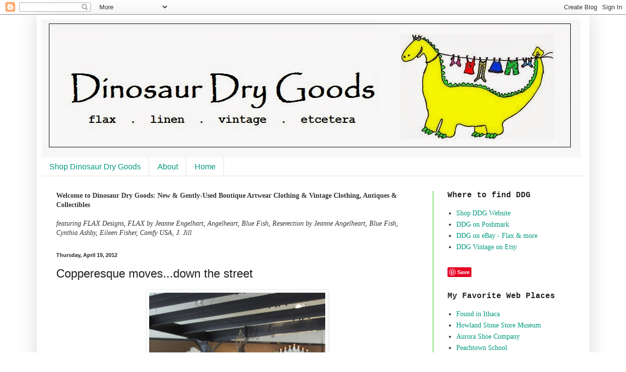

--- FILE ---
content_type: text/html; charset=UTF-8
request_url: https://blog.dinosaurdrygoods.com/2012/04/copperesque-movesdown-street.html
body_size: 10553
content:
<!DOCTYPE html>
<html class='v2' dir='ltr' lang='en'>
<head>
<link href='https://www.blogger.com/static/v1/widgets/335934321-css_bundle_v2.css' rel='stylesheet' type='text/css'/>
<meta content='width=1100' name='viewport'/>
<meta content='text/html; charset=UTF-8' http-equiv='Content-Type'/>
<meta content='blogger' name='generator'/>
<link href='https://blog.dinosaurdrygoods.com/favicon.ico' rel='icon' type='image/x-icon'/>
<link href='https://blog.dinosaurdrygoods.com/2012/04/copperesque-movesdown-street.html' rel='canonical'/>
<link rel="alternate" type="application/atom+xml" title="Dinosaur Dry Goods - Atom" href="https://blog.dinosaurdrygoods.com/feeds/posts/default" />
<link rel="alternate" type="application/rss+xml" title="Dinosaur Dry Goods - RSS" href="https://blog.dinosaurdrygoods.com/feeds/posts/default?alt=rss" />
<link rel="service.post" type="application/atom+xml" title="Dinosaur Dry Goods - Atom" href="https://www.blogger.com/feeds/37406061/posts/default" />

<link rel="alternate" type="application/atom+xml" title="Dinosaur Dry Goods - Atom" href="https://blog.dinosaurdrygoods.com/feeds/7955733560875868881/comments/default" />
<!--Can't find substitution for tag [blog.ieCssRetrofitLinks]-->
<link href='https://blogger.googleusercontent.com/img/b/R29vZ2xl/AVvXsEhivJQ4FozZ2XZ0MVaISDeL5olAuyk4ca6HLrTbOMUrwaFIirFt2sbTJpfKKUML4zWR9lvoxs39YjyoF3rWREk9CiYVMr8u7wfrpySpTbm4C8EXqkRRl0J7oI5yTcN5ziCj1KsXOA/s640/copperesque.jpg' rel='image_src'/>
<meta content='https://blog.dinosaurdrygoods.com/2012/04/copperesque-movesdown-street.html' property='og:url'/>
<meta content='Copperesque moves...down the street' property='og:title'/>
<meta content='This boutique &amp; gallery  is a hidden treasure in Union Springs, NY. Diego and Kari  have bravely moved into a larger space in the historic d...' property='og:description'/>
<meta content='https://blogger.googleusercontent.com/img/b/R29vZ2xl/AVvXsEhivJQ4FozZ2XZ0MVaISDeL5olAuyk4ca6HLrTbOMUrwaFIirFt2sbTJpfKKUML4zWR9lvoxs39YjyoF3rWREk9CiYVMr8u7wfrpySpTbm4C8EXqkRRl0J7oI5yTcN5ziCj1KsXOA/w1200-h630-p-k-no-nu/copperesque.jpg' property='og:image'/>
<title>Dinosaur Dry Goods: Copperesque moves...down the street</title>
<style id='page-skin-1' type='text/css'><!--
/*
-----------------------------------------------
Blogger Template Style
Name:     Simple
Designer: Blogger
URL:      www.blogger.com
----------------------------------------------- */
/* Content
----------------------------------------------- */
body {
font: normal normal 14px Georgia, Utopia, 'Palatino Linotype', Palatino, serif;
color: #222222;
background: #ffffff none no-repeat scroll center center;
padding: 0 40px 40px 40px;
}
html body .region-inner {
min-width: 0;
max-width: 100%;
width: auto;
}
h2 {
font-size: 22px;
}
a:link {
text-decoration:none;
color: #00997f;
}
a:visited {
text-decoration:none;
color: #00997f;
}
a:hover {
text-decoration:underline;
color: #66ff00;
}
.body-fauxcolumn-outer .fauxcolumn-inner {
background: transparent none repeat scroll top left;
_background-image: none;
}
.body-fauxcolumn-outer .cap-top {
position: absolute;
z-index: 1;
height: 400px;
width: 100%;
}
.body-fauxcolumn-outer .cap-top .cap-left {
width: 100%;
background: transparent none repeat-x scroll top left;
_background-image: none;
}
.content-outer {
-moz-box-shadow: 0 0 40px rgba(0, 0, 0, .15);
-webkit-box-shadow: 0 0 5px rgba(0, 0, 0, .15);
-goog-ms-box-shadow: 0 0 10px #333333;
box-shadow: 0 0 40px rgba(0, 0, 0, .15);
margin-bottom: 1px;
}
.content-inner {
padding: 10px 10px;
}
.content-inner {
background-color: #ffffff;
}
/* Header
----------------------------------------------- */
.header-outer {
background: #ffffff url(//www.blogblog.com/1kt/simple/gradients_light.png) repeat-x scroll 0 -400px;
_background-image: none;
}
.Header h1 {
font: normal normal 48px Georgia, Utopia, 'Palatino Linotype', Palatino, serif;
color: #ffffff;
text-shadow: 1px 2px 3px rgba(0, 0, 0, .2);
}
.Header h1 a {
color: #ffffff;
}
.Header .description {
font-size: 140%;
color: #779999;
}
.header-inner .Header .titlewrapper {
padding: 22px 30px;
}
.header-inner .Header .descriptionwrapper {
padding: 0 30px;
}
/* Tabs
----------------------------------------------- */
.tabs-inner .section:first-child {
border-top: 0 solid #eedddd;
}
.tabs-inner .section:first-child ul {
margin-top: -0;
border-top: 0 solid #eedddd;
border-left: 0 solid #eedddd;
border-right: 0 solid #eedddd;
}
.tabs-inner .widget ul {
background: #ffffff none repeat-x scroll 0 -800px;
_background-image: none;
border-bottom: 1px solid #eedddd;
margin-top: 0;
margin-left: -30px;
margin-right: -30px;
}
.tabs-inner .widget li a {
display: inline-block;
padding: .6em 1em;
font: normal normal 16px Arial, Tahoma, Helvetica, FreeSans, sans-serif;
color: #00997f;
border-left: 1px solid #ffffff;
border-right: 1px solid #eedddd;
}
.tabs-inner .widget li:first-child a {
border-left: none;
}
.tabs-inner .widget li.selected a, .tabs-inner .widget li a:hover {
color: #000000;
background-color: #eefcff;
text-decoration: none;
}
/* Columns
----------------------------------------------- */
.main-outer {
border-top: 0 solid #21bf03;
}
.fauxcolumn-left-outer .fauxcolumn-inner {
border-right: 1px solid #21bf03;
}
.fauxcolumn-right-outer .fauxcolumn-inner {
border-left: 1px solid #21bf03;
}
/* Headings
----------------------------------------------- */
div.widget > h2,
div.widget h2.title {
margin: 0 0 1em 0;
font: normal bold 16px 'Courier New', Courier, FreeMono, monospace;
color: #222222;
}
/* Widgets
----------------------------------------------- */
.widget .zippy {
color: #999999;
text-shadow: 2px 2px 1px rgba(0, 0, 0, .1);
}
.widget .popular-posts ul {
list-style: none;
}
/* Posts
----------------------------------------------- */
h2.date-header {
font: normal bold 11px Arial, Tahoma, Helvetica, FreeSans, sans-serif;
}
.date-header span {
background-color: transparent;
color: #222222;
padding: inherit;
letter-spacing: inherit;
margin: inherit;
}
.main-inner {
padding-top: 30px;
padding-bottom: 30px;
}
.main-inner .column-center-inner {
padding: 0 15px;
}
.main-inner .column-center-inner .section {
margin: 0 15px;
}
.post {
margin: 0 0 25px 0;
}
h3.post-title, .comments h4 {
font: normal normal 24px Arial, Tahoma, Helvetica, FreeSans, sans-serif;
margin: .75em 0 0;
}
.post-body {
font-size: 110%;
line-height: 1.4;
position: relative;
}
.post-body img, .post-body .tr-caption-container, .Profile img, .Image img,
.BlogList .item-thumbnail img {
padding: 2px;
background: #ffffff;
border: 1px solid #eeeeee;
-moz-box-shadow: 1px 1px 5px rgba(0, 0, 0, .1);
-webkit-box-shadow: 1px 1px 5px rgba(0, 0, 0, .1);
box-shadow: 1px 1px 5px rgba(0, 0, 0, .1);
}
.post-body img, .post-body .tr-caption-container {
padding: 5px;
}
.post-body .tr-caption-container {
color: #222222;
}
.post-body .tr-caption-container img {
padding: 0;
background: transparent;
border: none;
-moz-box-shadow: 0 0 0 rgba(0, 0, 0, .1);
-webkit-box-shadow: 0 0 0 rgba(0, 0, 0, .1);
box-shadow: 0 0 0 rgba(0, 0, 0, .1);
}
.post-header {
margin: 0 0 1.5em;
line-height: 1.6;
font-size: 90%;
}
.post-footer {
margin: 20px -2px 0;
padding: 5px 10px;
color: #555e66;
background-color: #ffffff;
border-bottom: 1px solid #999999;
line-height: 1.6;
font-size: 90%;
}
#comments .comment-author {
padding-top: 1.5em;
border-top: 1px solid #21bf03;
background-position: 0 1.5em;
}
#comments .comment-author:first-child {
padding-top: 0;
border-top: none;
}
.avatar-image-container {
margin: .2em 0 0;
}
#comments .avatar-image-container img {
border: 1px solid #eeeeee;
}
/* Comments
----------------------------------------------- */
.comments .comments-content .icon.blog-author {
background-repeat: no-repeat;
background-image: url([data-uri]);
}
.comments .comments-content .loadmore a {
border-top: 1px solid #999999;
border-bottom: 1px solid #999999;
}
.comments .comment-thread.inline-thread {
background-color: #ffffff;
}
.comments .continue {
border-top: 2px solid #999999;
}
/* Accents
---------------------------------------------- */
.section-columns td.columns-cell {
border-left: 1px solid #21bf03;
}
.blog-pager {
background: transparent none no-repeat scroll top center;
}
.blog-pager-older-link, .home-link,
.blog-pager-newer-link {
background-color: #ffffff;
padding: 5px;
}
.footer-outer {
border-top: 0 dashed #bbbbbb;
}
/* Mobile
----------------------------------------------- */
body.mobile  {
background-size: auto;
}
.mobile .body-fauxcolumn-outer {
background: transparent none repeat scroll top left;
}
.mobile .body-fauxcolumn-outer .cap-top {
background-size: 100% auto;
}
.mobile .content-outer {
-webkit-box-shadow: 0 0 3px rgba(0, 0, 0, .15);
box-shadow: 0 0 3px rgba(0, 0, 0, .15);
}
.mobile .tabs-inner .widget ul {
margin-left: 0;
margin-right: 0;
}
.mobile .post {
margin: 0;
}
.mobile .main-inner .column-center-inner .section {
margin: 0;
}
.mobile .date-header span {
padding: 0.1em 10px;
margin: 0 -10px;
}
.mobile h3.post-title {
margin: 0;
}
.mobile .blog-pager {
background: transparent none no-repeat scroll top center;
}
.mobile .footer-outer {
border-top: none;
}
.mobile .main-inner, .mobile .footer-inner {
background-color: #ffffff;
}
.mobile-index-contents {
color: #222222;
}
.mobile-link-button {
background-color: #00997f;
}
.mobile-link-button a:link, .mobile-link-button a:visited {
color: #ffffff;
}
.mobile .tabs-inner .section:first-child {
border-top: none;
}
.mobile .tabs-inner .PageList .widget-content {
background-color: #eefcff;
color: #000000;
border-top: 1px solid #eedddd;
border-bottom: 1px solid #eedddd;
}
.mobile .tabs-inner .PageList .widget-content .pagelist-arrow {
border-left: 1px solid #eedddd;
}

--></style>
<style id='template-skin-1' type='text/css'><!--
body {
min-width: 1130px;
}
.content-outer, .content-fauxcolumn-outer, .region-inner {
min-width: 1130px;
max-width: 1130px;
_width: 1130px;
}
.main-inner .columns {
padding-left: 0;
padding-right: 310px;
}
.main-inner .fauxcolumn-center-outer {
left: 0;
right: 310px;
/* IE6 does not respect left and right together */
_width: expression(this.parentNode.offsetWidth -
parseInt("0") -
parseInt("310px") + 'px');
}
.main-inner .fauxcolumn-left-outer {
width: 0;
}
.main-inner .fauxcolumn-right-outer {
width: 310px;
}
.main-inner .column-left-outer {
width: 0;
right: 100%;
margin-left: -0;
}
.main-inner .column-right-outer {
width: 310px;
margin-right: -310px;
}
#layout {
min-width: 0;
}
#layout .content-outer {
min-width: 0;
width: 800px;
}
#layout .region-inner {
min-width: 0;
width: auto;
}
body#layout div.add_widget {
padding: 8px;
}
body#layout div.add_widget a {
margin-left: 32px;
}
--></style>
<link href='https://www.blogger.com/dyn-css/authorization.css?targetBlogID=37406061&amp;zx=cb8aa1b2-b5c8-4539-b802-e6589f7c311d' media='none' onload='if(media!=&#39;all&#39;)media=&#39;all&#39;' rel='stylesheet'/><noscript><link href='https://www.blogger.com/dyn-css/authorization.css?targetBlogID=37406061&amp;zx=cb8aa1b2-b5c8-4539-b802-e6589f7c311d' rel='stylesheet'/></noscript>
<meta name='google-adsense-platform-account' content='ca-host-pub-1556223355139109'/>
<meta name='google-adsense-platform-domain' content='blogspot.com'/>

<!-- data-ad-client=ca-pub-9141081035789603 -->

</head>
<body class='loading variant-literate'>
<div class='navbar section' id='navbar' name='Navbar'><div class='widget Navbar' data-version='1' id='Navbar1'><script type="text/javascript">
    function setAttributeOnload(object, attribute, val) {
      if(window.addEventListener) {
        window.addEventListener('load',
          function(){ object[attribute] = val; }, false);
      } else {
        window.attachEvent('onload', function(){ object[attribute] = val; });
      }
    }
  </script>
<div id="navbar-iframe-container"></div>
<script type="text/javascript" src="https://apis.google.com/js/platform.js"></script>
<script type="text/javascript">
      gapi.load("gapi.iframes:gapi.iframes.style.bubble", function() {
        if (gapi.iframes && gapi.iframes.getContext) {
          gapi.iframes.getContext().openChild({
              url: 'https://www.blogger.com/navbar/37406061?po\x3d7955733560875868881\x26origin\x3dhttps://blog.dinosaurdrygoods.com',
              where: document.getElementById("navbar-iframe-container"),
              id: "navbar-iframe"
          });
        }
      });
    </script><script type="text/javascript">
(function() {
var script = document.createElement('script');
script.type = 'text/javascript';
script.src = '//pagead2.googlesyndication.com/pagead/js/google_top_exp.js';
var head = document.getElementsByTagName('head')[0];
if (head) {
head.appendChild(script);
}})();
</script>
</div></div>
<div class='body-fauxcolumns'>
<div class='fauxcolumn-outer body-fauxcolumn-outer'>
<div class='cap-top'>
<div class='cap-left'></div>
<div class='cap-right'></div>
</div>
<div class='fauxborder-left'>
<div class='fauxborder-right'></div>
<div class='fauxcolumn-inner'>
</div>
</div>
<div class='cap-bottom'>
<div class='cap-left'></div>
<div class='cap-right'></div>
</div>
</div>
</div>
<div class='content'>
<div class='content-fauxcolumns'>
<div class='fauxcolumn-outer content-fauxcolumn-outer'>
<div class='cap-top'>
<div class='cap-left'></div>
<div class='cap-right'></div>
</div>
<div class='fauxborder-left'>
<div class='fauxborder-right'></div>
<div class='fauxcolumn-inner'>
</div>
</div>
<div class='cap-bottom'>
<div class='cap-left'></div>
<div class='cap-right'></div>
</div>
</div>
</div>
<div class='content-outer'>
<div class='content-cap-top cap-top'>
<div class='cap-left'></div>
<div class='cap-right'></div>
</div>
<div class='fauxborder-left content-fauxborder-left'>
<div class='fauxborder-right content-fauxborder-right'></div>
<div class='content-inner'>
<header>
<div class='header-outer'>
<div class='header-cap-top cap-top'>
<div class='cap-left'></div>
<div class='cap-right'></div>
</div>
<div class='fauxborder-left header-fauxborder-left'>
<div class='fauxborder-right header-fauxborder-right'></div>
<div class='region-inner header-inner'>
<div class='header section' id='header' name='Header'><div class='widget Header' data-version='1' id='Header1'>
<div id='header-inner'>
<a href='https://blog.dinosaurdrygoods.com/' style='display: block'>
<img alt='Dinosaur Dry Goods' height='282px; ' id='Header1_headerimg' src='https://blogger.googleusercontent.com/img/b/R29vZ2xl/AVvXsEj_apEB9PCbEfapjTeKMjE4VhW41dFyahmtda_nSJlxLjyGcj1QVD7Ycr0tpPQ6BLCTtkdW6i5VPO_UxLeIQFKMAkNiq7nw1LLa975hJqGMulWyJKKbaxJQa7UCyW1H_g6aRupV/s1600/ddg+old+logo+for+blog.jpg' style='display: block' width='1102px; '/>
</a>
</div>
</div></div>
</div>
</div>
<div class='header-cap-bottom cap-bottom'>
<div class='cap-left'></div>
<div class='cap-right'></div>
</div>
</div>
</header>
<div class='tabs-outer'>
<div class='tabs-cap-top cap-top'>
<div class='cap-left'></div>
<div class='cap-right'></div>
</div>
<div class='fauxborder-left tabs-fauxborder-left'>
<div class='fauxborder-right tabs-fauxborder-right'></div>
<div class='region-inner tabs-inner'>
<div class='tabs section' id='crosscol' name='Cross-Column'><div class='widget PageList' data-version='1' id='PageList1'>
<div class='widget-content'>
<ul>
<li>
<a href='https://www.shopdinosaurdrygoods.com'>Shop Dinosaur Dry Goods</a>
</li>
<li>
<a href='http://blog.dinosaurdrygoods.com/p/about.html'>About</a>
</li>
<li>
<a href='http://blog.dinosaurdrygoods.com/'>Home</a>
</li>
</ul>
<div class='clear'></div>
</div>
</div></div>
<div class='tabs no-items section' id='crosscol-overflow' name='Cross-Column 2'></div>
</div>
</div>
<div class='tabs-cap-bottom cap-bottom'>
<div class='cap-left'></div>
<div class='cap-right'></div>
</div>
</div>
<div class='main-outer'>
<div class='main-cap-top cap-top'>
<div class='cap-left'></div>
<div class='cap-right'></div>
</div>
<div class='fauxborder-left main-fauxborder-left'>
<div class='fauxborder-right main-fauxborder-right'></div>
<div class='region-inner main-inner'>
<div class='columns fauxcolumns'>
<div class='fauxcolumn-outer fauxcolumn-center-outer'>
<div class='cap-top'>
<div class='cap-left'></div>
<div class='cap-right'></div>
</div>
<div class='fauxborder-left'>
<div class='fauxborder-right'></div>
<div class='fauxcolumn-inner'>
</div>
</div>
<div class='cap-bottom'>
<div class='cap-left'></div>
<div class='cap-right'></div>
</div>
</div>
<div class='fauxcolumn-outer fauxcolumn-left-outer'>
<div class='cap-top'>
<div class='cap-left'></div>
<div class='cap-right'></div>
</div>
<div class='fauxborder-left'>
<div class='fauxborder-right'></div>
<div class='fauxcolumn-inner'>
</div>
</div>
<div class='cap-bottom'>
<div class='cap-left'></div>
<div class='cap-right'></div>
</div>
</div>
<div class='fauxcolumn-outer fauxcolumn-right-outer'>
<div class='cap-top'>
<div class='cap-left'></div>
<div class='cap-right'></div>
</div>
<div class='fauxborder-left'>
<div class='fauxborder-right'></div>
<div class='fauxcolumn-inner'>
</div>
</div>
<div class='cap-bottom'>
<div class='cap-left'></div>
<div class='cap-right'></div>
</div>
</div>
<!-- corrects IE6 width calculation -->
<div class='columns-inner'>
<div class='column-center-outer'>
<div class='column-center-inner'>
<div class='main section' id='main' name='Main'><div class='widget Text' data-version='1' id='Text1'>
<div class='widget-content'>
<span =""  style="color:#333333;"><b>Welcome to Dinosaur Dry Goods:  New &amp; Gently-Used Boutique Artwear Clothing &amp; Vintage Clothing, Antiques &amp; Collectibles</b><br /><span style="font-style: italic;"><br />featuring FLAX Designs, FLAX by Jeanne Engelhart, Angelheart, Blue Fish, Reserection by Jeanne Angelheart, Blue Fish, Cynthia Ashby, Eileen Fisher, Comfy USA, J. Jill</span></span><br />
</div>
<div class='clear'></div>
</div><div class='widget Blog' data-version='1' id='Blog1'>
<div class='blog-posts hfeed'>

          <div class="date-outer">
        
<h2 class='date-header'><span>Thursday, April 19, 2012</span></h2>

          <div class="date-posts">
        
<div class='post-outer'>
<div class='post hentry uncustomized-post-template' itemprop='blogPost' itemscope='itemscope' itemtype='http://schema.org/BlogPosting'>
<meta content='https://blogger.googleusercontent.com/img/b/R29vZ2xl/AVvXsEhivJQ4FozZ2XZ0MVaISDeL5olAuyk4ca6HLrTbOMUrwaFIirFt2sbTJpfKKUML4zWR9lvoxs39YjyoF3rWREk9CiYVMr8u7wfrpySpTbm4C8EXqkRRl0J7oI5yTcN5ziCj1KsXOA/s640/copperesque.jpg' itemprop='image_url'/>
<meta content='37406061' itemprop='blogId'/>
<meta content='7955733560875868881' itemprop='postId'/>
<a name='7955733560875868881'></a>
<h3 class='post-title entry-title' itemprop='name'>
Copperesque moves...down the street
</h3>
<div class='post-header'>
<div class='post-header-line-1'></div>
</div>
<div class='post-body entry-content' id='post-body-7955733560875868881' itemprop='description articleBody'>
<div class="separator" style="clear: both; text-align: center;"><a href="https://blogger.googleusercontent.com/img/b/R29vZ2xl/AVvXsEhivJQ4FozZ2XZ0MVaISDeL5olAuyk4ca6HLrTbOMUrwaFIirFt2sbTJpfKKUML4zWR9lvoxs39YjyoF3rWREk9CiYVMr8u7wfrpySpTbm4C8EXqkRRl0J7oI5yTcN5ziCj1KsXOA/s1600/copperesque.jpg" imageanchor="1" style="margin-left: 1em; margin-right: 1em;"><img border="0" height="640" src="https://blogger.googleusercontent.com/img/b/R29vZ2xl/AVvXsEhivJQ4FozZ2XZ0MVaISDeL5olAuyk4ca6HLrTbOMUrwaFIirFt2sbTJpfKKUML4zWR9lvoxs39YjyoF3rWREk9CiYVMr8u7wfrpySpTbm4C8EXqkRRl0J7oI5yTcN5ziCj1KsXOA/s640/copperesque.jpg" width="360" /></a></div>This <a href="http://web.mac.com/dieselstudios/Copperesque/Copperesque.html" target="_blank">boutique &amp; gallery</a> is a hidden treasure in Union Springs, NY. <a href="http://web.mac.com/dieselstudios/Copperesque/Our_Story.html" target="_blank">Diego and Kari</a> have bravely moved into a larger space in the historic downtown of the small town on Route 90. They feature the whimsy of Victoria &amp; Richard MacKenzie-Childs along with their own framing, stained glass and jewelry creations. In the photo, you find my favorite Paulette Rollo leather bags and coin purses. I have a black leather heart attached to my backpack and lately everyone has been commenting on it. So here they are...available <a href="http://www.copperesquestore.com/collections/handbags" target="_blank">online</a> or in the store.
<div style='clear: both;'></div>
</div>
<div class='post-footer'>
<div class='post-footer-line post-footer-line-1'>
<span class='post-author vcard'>
Posted by
<span class='fn' itemprop='author' itemscope='itemscope' itemtype='http://schema.org/Person'>
<span itemprop='name'>Dinosaur Dry Goods</span>
</span>
</span>
<span class='post-timestamp'>
at
<meta content='https://blog.dinosaurdrygoods.com/2012/04/copperesque-movesdown-street.html' itemprop='url'/>
<a class='timestamp-link' href='https://blog.dinosaurdrygoods.com/2012/04/copperesque-movesdown-street.html' rel='bookmark' title='permanent link'><abbr class='published' itemprop='datePublished' title='2012-04-19T17:03:00-04:00'>5:03 PM</abbr></a>
</span>
<span class='post-comment-link'>
</span>
<span class='post-icons'>
<span class='item-control blog-admin pid-1088819795'>
<a href='https://www.blogger.com/post-edit.g?blogID=37406061&postID=7955733560875868881&from=pencil' title='Edit Post'>
<img alt='' class='icon-action' height='18' src='https://resources.blogblog.com/img/icon18_edit_allbkg.gif' width='18'/>
</a>
</span>
</span>
<div class='post-share-buttons goog-inline-block'>
<a class='goog-inline-block share-button sb-email' href='https://www.blogger.com/share-post.g?blogID=37406061&postID=7955733560875868881&target=email' target='_blank' title='Email This'><span class='share-button-link-text'>Email This</span></a><a class='goog-inline-block share-button sb-blog' href='https://www.blogger.com/share-post.g?blogID=37406061&postID=7955733560875868881&target=blog' onclick='window.open(this.href, "_blank", "height=270,width=475"); return false;' target='_blank' title='BlogThis!'><span class='share-button-link-text'>BlogThis!</span></a><a class='goog-inline-block share-button sb-twitter' href='https://www.blogger.com/share-post.g?blogID=37406061&postID=7955733560875868881&target=twitter' target='_blank' title='Share to X'><span class='share-button-link-text'>Share to X</span></a><a class='goog-inline-block share-button sb-facebook' href='https://www.blogger.com/share-post.g?blogID=37406061&postID=7955733560875868881&target=facebook' onclick='window.open(this.href, "_blank", "height=430,width=640"); return false;' target='_blank' title='Share to Facebook'><span class='share-button-link-text'>Share to Facebook</span></a><a class='goog-inline-block share-button sb-pinterest' href='https://www.blogger.com/share-post.g?blogID=37406061&postID=7955733560875868881&target=pinterest' target='_blank' title='Share to Pinterest'><span class='share-button-link-text'>Share to Pinterest</span></a>
</div>
</div>
<div class='post-footer-line post-footer-line-2'>
<span class='post-labels'>
</span>
</div>
<div class='post-footer-line post-footer-line-3'>
<span class='post-location'>
</span>
</div>
</div>
</div>
<div class='comments' id='comments'>
<a name='comments'></a>
<h4>No comments:</h4>
<div id='Blog1_comments-block-wrapper'>
<dl class='avatar-comment-indent' id='comments-block'>
</dl>
</div>
<p class='comment-footer'>
<div class='comment-form'>
<a name='comment-form'></a>
<h4 id='comment-post-message'>Post a Comment</h4>
<p>
</p>
<a href='https://www.blogger.com/comment/frame/37406061?po=7955733560875868881&hl=en&saa=85391&origin=https://blog.dinosaurdrygoods.com' id='comment-editor-src'></a>
<iframe allowtransparency='true' class='blogger-iframe-colorize blogger-comment-from-post' frameborder='0' height='410px' id='comment-editor' name='comment-editor' src='' width='100%'></iframe>
<script src='https://www.blogger.com/static/v1/jsbin/1345082660-comment_from_post_iframe.js' type='text/javascript'></script>
<script type='text/javascript'>
      BLOG_CMT_createIframe('https://www.blogger.com/rpc_relay.html');
    </script>
</div>
</p>
</div>
</div>

        </div></div>
      
</div>
<div class='blog-pager' id='blog-pager'>
<span id='blog-pager-newer-link'>
<a class='blog-pager-newer-link' href='https://blog.dinosaurdrygoods.com/2012/05/i-moved-into-larger-booth-space-at.html' id='Blog1_blog-pager-newer-link' title='Newer Post'>Newer Post</a>
</span>
<span id='blog-pager-older-link'>
<a class='blog-pager-older-link' href='https://blog.dinosaurdrygoods.com/2012/04/mini-college-tour.html' id='Blog1_blog-pager-older-link' title='Older Post'>Older Post</a>
</span>
<a class='home-link' href='https://blog.dinosaurdrygoods.com/'>Home</a>
</div>
<div class='clear'></div>
<div class='post-feeds'>
<div class='feed-links'>
Subscribe to:
<a class='feed-link' href='https://blog.dinosaurdrygoods.com/feeds/7955733560875868881/comments/default' target='_blank' type='application/atom+xml'>Post Comments (Atom)</a>
</div>
</div>
</div></div>
</div>
</div>
<div class='column-left-outer'>
<div class='column-left-inner'>
<aside>
</aside>
</div>
</div>
<div class='column-right-outer'>
<div class='column-right-inner'>
<aside>
<div class='sidebar section' id='sidebar-right-1'><div class='widget LinkList' data-version='1' id='LinkList1'>
<h2>Where to find DDG</h2>
<div class='widget-content'>
<ul>
<li><a href='http://www.shopdinosaurdrygoods.com'>Shop DDG Website</a></li>
<li><a href='https://poshmark.com/closet/dinosaurdrygood'>DDG on Poshmark</a></li>
<li><a href='http://stores.ebay.com/dinosaurdrygoods'>DDG on eBay - Flax & more</a></li>
<li><a href='https://www.etsy.com/shop/dinosaurdrygoods?ref=hdr_shop_menu'>DDG Vintage on Etsy</a></li>
</ul>
<div class='clear'></div>
</div>
</div><div class='widget HTML' data-version='1' id='HTML3'>
<div class='widget-content'>
<a href="//www.pinterest.com/pin/create/button/" data-pin-do="buttonBookmark" ><img src="//assets.pinterest.com/images/pidgets/pinit_fg_en_rect_gray_20.png" /></a>
<!-- Please call pinit.js only once per page -->
<script type="text/javascript" async src="//assets.pinterest.com/js/pinit.js"></script>
</div>
<div class='clear'></div>
</div><div class='widget LinkList' data-version='1' id='LinkList3'>
<h2>My Favorite Web Places</h2>
<div class='widget-content'>
<ul>
<li><a href='http://foundinithaca.com'>Found in Ithaca</a></li>
<li><a href='http://howlandstonestore.org'>Howland Stone Store Museum</a></li>
<li><a href='http://www.aurorashoeco.com/contact/index.html'>Aurora Shoe Company</a></li>
<li><a href='http://peachtownschool.com'>Peachtown School</a></li>
<li><a href='http://www.visitnewyorkstate.net/'>Visit New York State</a></li>
</ul>
<div class='clear'></div>
</div>
</div><div class='widget LinkList' data-version='1' id='LinkList4'>
<h2>Find more DDG here</h2>
<div class='widget-content'>
<ul>
<li><a href='https://www.facebook.com/dinosaurdrygoods'>DDG on Facebook</a></li>
<li><a href='https://www.instagram.com/dinosaurdrygoods/'>DDG on Instagram</a></li>
<li><a href='http://pinterest.com/dinodrygoods/'>DDG on Pinterest</a></li>
</ul>
<div class='clear'></div>
</div>
</div><div class='widget BlogArchive' data-version='1' id='BlogArchive1'>
<h2>Blog Archive</h2>
<div class='widget-content'>
<div id='ArchiveList'>
<div id='BlogArchive1_ArchiveList'>
<select id='BlogArchive1_ArchiveMenu'>
<option value=''>Blog Archive</option>
<option value='https://blog.dinosaurdrygoods.com/2024/05/'>May 2024 (1)</option>
<option value='https://blog.dinosaurdrygoods.com/2023/09/'>Sep 2023 (1)</option>
<option value='https://blog.dinosaurdrygoods.com/2023/07/'>Jul 2023 (1)</option>
<option value='https://blog.dinosaurdrygoods.com/2023/04/'>Apr 2023 (1)</option>
<option value='https://blog.dinosaurdrygoods.com/2023/02/'>Feb 2023 (1)</option>
<option value='https://blog.dinosaurdrygoods.com/2022/11/'>Nov 2022 (1)</option>
<option value='https://blog.dinosaurdrygoods.com/2022/09/'>Sep 2022 (1)</option>
<option value='https://blog.dinosaurdrygoods.com/2022/05/'>May 2022 (2)</option>
<option value='https://blog.dinosaurdrygoods.com/2022/04/'>Apr 2022 (1)</option>
<option value='https://blog.dinosaurdrygoods.com/2021/08/'>Aug 2021 (1)</option>
<option value='https://blog.dinosaurdrygoods.com/2021/03/'>Mar 2021 (1)</option>
<option value='https://blog.dinosaurdrygoods.com/2021/01/'>Jan 2021 (1)</option>
<option value='https://blog.dinosaurdrygoods.com/2020/06/'>Jun 2020 (1)</option>
<option value='https://blog.dinosaurdrygoods.com/2019/10/'>Oct 2019 (1)</option>
<option value='https://blog.dinosaurdrygoods.com/2019/09/'>Sep 2019 (1)</option>
<option value='https://blog.dinosaurdrygoods.com/2018/09/'>Sep 2018 (1)</option>
<option value='https://blog.dinosaurdrygoods.com/2018/07/'>Jul 2018 (1)</option>
<option value='https://blog.dinosaurdrygoods.com/2018/05/'>May 2018 (1)</option>
<option value='https://blog.dinosaurdrygoods.com/2018/04/'>Apr 2018 (1)</option>
<option value='https://blog.dinosaurdrygoods.com/2018/03/'>Mar 2018 (1)</option>
<option value='https://blog.dinosaurdrygoods.com/2018/02/'>Feb 2018 (1)</option>
<option value='https://blog.dinosaurdrygoods.com/2018/01/'>Jan 2018 (1)</option>
<option value='https://blog.dinosaurdrygoods.com/2017/12/'>Dec 2017 (2)</option>
<option value='https://blog.dinosaurdrygoods.com/2017/11/'>Nov 2017 (3)</option>
<option value='https://blog.dinosaurdrygoods.com/2017/10/'>Oct 2017 (2)</option>
<option value='https://blog.dinosaurdrygoods.com/2017/09/'>Sep 2017 (1)</option>
<option value='https://blog.dinosaurdrygoods.com/2017/07/'>Jul 2017 (2)</option>
<option value='https://blog.dinosaurdrygoods.com/2017/04/'>Apr 2017 (2)</option>
<option value='https://blog.dinosaurdrygoods.com/2017/03/'>Mar 2017 (1)</option>
<option value='https://blog.dinosaurdrygoods.com/2016/09/'>Sep 2016 (1)</option>
<option value='https://blog.dinosaurdrygoods.com/2016/08/'>Aug 2016 (1)</option>
<option value='https://blog.dinosaurdrygoods.com/2016/07/'>Jul 2016 (1)</option>
<option value='https://blog.dinosaurdrygoods.com/2016/04/'>Apr 2016 (1)</option>
<option value='https://blog.dinosaurdrygoods.com/2016/03/'>Mar 2016 (1)</option>
<option value='https://blog.dinosaurdrygoods.com/2016/02/'>Feb 2016 (4)</option>
<option value='https://blog.dinosaurdrygoods.com/2015/12/'>Dec 2015 (1)</option>
<option value='https://blog.dinosaurdrygoods.com/2015/10/'>Oct 2015 (1)</option>
<option value='https://blog.dinosaurdrygoods.com/2015/09/'>Sep 2015 (1)</option>
<option value='https://blog.dinosaurdrygoods.com/2015/08/'>Aug 2015 (1)</option>
<option value='https://blog.dinosaurdrygoods.com/2015/07/'>Jul 2015 (1)</option>
<option value='https://blog.dinosaurdrygoods.com/2015/06/'>Jun 2015 (1)</option>
<option value='https://blog.dinosaurdrygoods.com/2015/04/'>Apr 2015 (2)</option>
<option value='https://blog.dinosaurdrygoods.com/2015/03/'>Mar 2015 (1)</option>
<option value='https://blog.dinosaurdrygoods.com/2014/12/'>Dec 2014 (2)</option>
<option value='https://blog.dinosaurdrygoods.com/2014/11/'>Nov 2014 (2)</option>
<option value='https://blog.dinosaurdrygoods.com/2014/10/'>Oct 2014 (1)</option>
<option value='https://blog.dinosaurdrygoods.com/2014/09/'>Sep 2014 (1)</option>
<option value='https://blog.dinosaurdrygoods.com/2014/08/'>Aug 2014 (1)</option>
<option value='https://blog.dinosaurdrygoods.com/2014/06/'>Jun 2014 (1)</option>
<option value='https://blog.dinosaurdrygoods.com/2014/05/'>May 2014 (2)</option>
<option value='https://blog.dinosaurdrygoods.com/2014/04/'>Apr 2014 (1)</option>
<option value='https://blog.dinosaurdrygoods.com/2014/03/'>Mar 2014 (1)</option>
<option value='https://blog.dinosaurdrygoods.com/2014/02/'>Feb 2014 (2)</option>
<option value='https://blog.dinosaurdrygoods.com/2014/01/'>Jan 2014 (1)</option>
<option value='https://blog.dinosaurdrygoods.com/2013/12/'>Dec 2013 (3)</option>
<option value='https://blog.dinosaurdrygoods.com/2013/11/'>Nov 2013 (1)</option>
<option value='https://blog.dinosaurdrygoods.com/2013/10/'>Oct 2013 (2)</option>
<option value='https://blog.dinosaurdrygoods.com/2013/09/'>Sep 2013 (1)</option>
<option value='https://blog.dinosaurdrygoods.com/2013/07/'>Jul 2013 (5)</option>
<option value='https://blog.dinosaurdrygoods.com/2013/06/'>Jun 2013 (1)</option>
<option value='https://blog.dinosaurdrygoods.com/2013/05/'>May 2013 (1)</option>
<option value='https://blog.dinosaurdrygoods.com/2013/03/'>Mar 2013 (2)</option>
<option value='https://blog.dinosaurdrygoods.com/2013/02/'>Feb 2013 (4)</option>
<option value='https://blog.dinosaurdrygoods.com/2013/01/'>Jan 2013 (1)</option>
<option value='https://blog.dinosaurdrygoods.com/2012/12/'>Dec 2012 (2)</option>
<option value='https://blog.dinosaurdrygoods.com/2012/11/'>Nov 2012 (5)</option>
<option value='https://blog.dinosaurdrygoods.com/2012/10/'>Oct 2012 (2)</option>
<option value='https://blog.dinosaurdrygoods.com/2012/09/'>Sep 2012 (2)</option>
<option value='https://blog.dinosaurdrygoods.com/2012/08/'>Aug 2012 (10)</option>
<option value='https://blog.dinosaurdrygoods.com/2012/07/'>Jul 2012 (7)</option>
<option value='https://blog.dinosaurdrygoods.com/2012/06/'>Jun 2012 (7)</option>
<option value='https://blog.dinosaurdrygoods.com/2012/05/'>May 2012 (6)</option>
<option value='https://blog.dinosaurdrygoods.com/2012/04/'>Apr 2012 (3)</option>
<option value='https://blog.dinosaurdrygoods.com/2012/03/'>Mar 2012 (11)</option>
<option value='https://blog.dinosaurdrygoods.com/2012/02/'>Feb 2012 (7)</option>
<option value='https://blog.dinosaurdrygoods.com/2012/01/'>Jan 2012 (5)</option>
<option value='https://blog.dinosaurdrygoods.com/2011/12/'>Dec 2011 (2)</option>
<option value='https://blog.dinosaurdrygoods.com/2011/11/'>Nov 2011 (6)</option>
<option value='https://blog.dinosaurdrygoods.com/2011/10/'>Oct 2011 (2)</option>
<option value='https://blog.dinosaurdrygoods.com/2011/09/'>Sep 2011 (4)</option>
<option value='https://blog.dinosaurdrygoods.com/2011/08/'>Aug 2011 (5)</option>
<option value='https://blog.dinosaurdrygoods.com/2011/07/'>Jul 2011 (6)</option>
<option value='https://blog.dinosaurdrygoods.com/2011/06/'>Jun 2011 (5)</option>
<option value='https://blog.dinosaurdrygoods.com/2011/05/'>May 2011 (8)</option>
<option value='https://blog.dinosaurdrygoods.com/2011/04/'>Apr 2011 (2)</option>
<option value='https://blog.dinosaurdrygoods.com/2011/03/'>Mar 2011 (5)</option>
<option value='https://blog.dinosaurdrygoods.com/2011/02/'>Feb 2011 (9)</option>
<option value='https://blog.dinosaurdrygoods.com/2011/01/'>Jan 2011 (23)</option>
<option value='https://blog.dinosaurdrygoods.com/2010/12/'>Dec 2010 (8)</option>
<option value='https://blog.dinosaurdrygoods.com/2010/11/'>Nov 2010 (6)</option>
<option value='https://blog.dinosaurdrygoods.com/2010/10/'>Oct 2010 (10)</option>
<option value='https://blog.dinosaurdrygoods.com/2010/09/'>Sep 2010 (15)</option>
<option value='https://blog.dinosaurdrygoods.com/2010/08/'>Aug 2010 (22)</option>
<option value='https://blog.dinosaurdrygoods.com/2010/07/'>Jul 2010 (10)</option>
<option value='https://blog.dinosaurdrygoods.com/2010/06/'>Jun 2010 (19)</option>
<option value='https://blog.dinosaurdrygoods.com/2010/05/'>May 2010 (7)</option>
<option value='https://blog.dinosaurdrygoods.com/2010/04/'>Apr 2010 (10)</option>
<option value='https://blog.dinosaurdrygoods.com/2010/03/'>Mar 2010 (5)</option>
<option value='https://blog.dinosaurdrygoods.com/2010/02/'>Feb 2010 (8)</option>
<option value='https://blog.dinosaurdrygoods.com/2010/01/'>Jan 2010 (8)</option>
<option value='https://blog.dinosaurdrygoods.com/2009/12/'>Dec 2009 (9)</option>
<option value='https://blog.dinosaurdrygoods.com/2009/11/'>Nov 2009 (9)</option>
<option value='https://blog.dinosaurdrygoods.com/2009/10/'>Oct 2009 (16)</option>
<option value='https://blog.dinosaurdrygoods.com/2009/09/'>Sep 2009 (4)</option>
<option value='https://blog.dinosaurdrygoods.com/2009/08/'>Aug 2009 (2)</option>
<option value='https://blog.dinosaurdrygoods.com/2009/07/'>Jul 2009 (5)</option>
<option value='https://blog.dinosaurdrygoods.com/2009/06/'>Jun 2009 (4)</option>
<option value='https://blog.dinosaurdrygoods.com/2009/05/'>May 2009 (2)</option>
<option value='https://blog.dinosaurdrygoods.com/2009/04/'>Apr 2009 (7)</option>
<option value='https://blog.dinosaurdrygoods.com/2009/03/'>Mar 2009 (2)</option>
<option value='https://blog.dinosaurdrygoods.com/2009/02/'>Feb 2009 (8)</option>
<option value='https://blog.dinosaurdrygoods.com/2009/01/'>Jan 2009 (11)</option>
<option value='https://blog.dinosaurdrygoods.com/2008/12/'>Dec 2008 (4)</option>
<option value='https://blog.dinosaurdrygoods.com/2008/11/'>Nov 2008 (5)</option>
<option value='https://blog.dinosaurdrygoods.com/2008/10/'>Oct 2008 (7)</option>
</select>
</div>
</div>
<div class='clear'></div>
</div>
</div></div>
<table border='0' cellpadding='0' cellspacing='0' class='section-columns columns-2'>
<tbody>
<tr>
<td class='first columns-cell'>
<div class='sidebar no-items section' id='sidebar-right-2-1'></div>
</td>
<td class='columns-cell'>
<div class='sidebar no-items section' id='sidebar-right-2-2'></div>
</td>
</tr>
</tbody>
</table>
<div class='sidebar no-items section' id='sidebar-right-3'></div>
</aside>
</div>
</div>
</div>
<div style='clear: both'></div>
<!-- columns -->
</div>
<!-- main -->
</div>
</div>
<div class='main-cap-bottom cap-bottom'>
<div class='cap-left'></div>
<div class='cap-right'></div>
</div>
</div>
<footer>
<div class='footer-outer'>
<div class='footer-cap-top cap-top'>
<div class='cap-left'></div>
<div class='cap-right'></div>
</div>
<div class='fauxborder-left footer-fauxborder-left'>
<div class='fauxborder-right footer-fauxborder-right'></div>
<div class='region-inner footer-inner'>
<div class='foot section' id='footer-1'><div class='widget AdSense' data-version='1' id='AdSense1'>
<div class='widget-content'>
<script type="text/javascript"><!--
google_ad_client="pub-9141081035789603";
google_ad_host="pub-1556223355139109";
google_ad_host_channel="00000";
google_ad_width=468;
google_ad_height=15;
google_ad_format="468x15_0ads_al_s";
google_color_border="5522BB";
google_color_bg="FFFFEE";
google_color_link="E1771E";
google_color_url="5522BB";
google_color_text="555544";
//--></script>
<script type="text/javascript" src="//pagead2.googlesyndication.com/pagead/show_ads.js">
</script>
<div class='clear'></div>
</div>
</div></div>
<table border='0' cellpadding='0' cellspacing='0' class='section-columns columns-2'>
<tbody>
<tr>
<td class='first columns-cell'>
<div class='foot no-items section' id='footer-2-1'></div>
</td>
<td class='columns-cell'>
<div class='foot no-items section' id='footer-2-2'></div>
</td>
</tr>
</tbody>
</table>
<!-- outside of the include in order to lock Attribution widget -->
<div class='foot section' id='footer-3' name='Footer'><div class='widget Attribution' data-version='1' id='Attribution1'>
<div class='widget-content' style='text-align: center;'>
Dinosaur Dry Goods 2013. Simple theme. Powered by <a href='https://www.blogger.com' target='_blank'>Blogger</a>.
</div>
<div class='clear'></div>
</div></div>
</div>
</div>
<div class='footer-cap-bottom cap-bottom'>
<div class='cap-left'></div>
<div class='cap-right'></div>
</div>
</div>
</footer>
<!-- content -->
</div>
</div>
<div class='content-cap-bottom cap-bottom'>
<div class='cap-left'></div>
<div class='cap-right'></div>
</div>
</div>
</div>
<script type='text/javascript'>
    window.setTimeout(function() {
        document.body.className = document.body.className.replace('loading', '');
      }, 10);
  </script>

<script type="text/javascript" src="https://www.blogger.com/static/v1/widgets/3845888474-widgets.js"></script>
<script type='text/javascript'>
window['__wavt'] = 'AOuZoY5mE37vn5l9VRo0a30bD7BnOs3goA:1768460373377';_WidgetManager._Init('//www.blogger.com/rearrange?blogID\x3d37406061','//blog.dinosaurdrygoods.com/2012/04/copperesque-movesdown-street.html','37406061');
_WidgetManager._SetDataContext([{'name': 'blog', 'data': {'blogId': '37406061', 'title': 'Dinosaur Dry Goods', 'url': 'https://blog.dinosaurdrygoods.com/2012/04/copperesque-movesdown-street.html', 'canonicalUrl': 'https://blog.dinosaurdrygoods.com/2012/04/copperesque-movesdown-street.html', 'homepageUrl': 'https://blog.dinosaurdrygoods.com/', 'searchUrl': 'https://blog.dinosaurdrygoods.com/search', 'canonicalHomepageUrl': 'https://blog.dinosaurdrygoods.com/', 'blogspotFaviconUrl': 'https://blog.dinosaurdrygoods.com/favicon.ico', 'bloggerUrl': 'https://www.blogger.com', 'hasCustomDomain': true, 'httpsEnabled': true, 'enabledCommentProfileImages': true, 'gPlusViewType': 'FILTERED_POSTMOD', 'adultContent': false, 'analyticsAccountNumber': '', 'encoding': 'UTF-8', 'locale': 'en', 'localeUnderscoreDelimited': 'en', 'languageDirection': 'ltr', 'isPrivate': false, 'isMobile': false, 'isMobileRequest': false, 'mobileClass': '', 'isPrivateBlog': false, 'isDynamicViewsAvailable': true, 'feedLinks': '\x3clink rel\x3d\x22alternate\x22 type\x3d\x22application/atom+xml\x22 title\x3d\x22Dinosaur Dry Goods - Atom\x22 href\x3d\x22https://blog.dinosaurdrygoods.com/feeds/posts/default\x22 /\x3e\n\x3clink rel\x3d\x22alternate\x22 type\x3d\x22application/rss+xml\x22 title\x3d\x22Dinosaur Dry Goods - RSS\x22 href\x3d\x22https://blog.dinosaurdrygoods.com/feeds/posts/default?alt\x3drss\x22 /\x3e\n\x3clink rel\x3d\x22service.post\x22 type\x3d\x22application/atom+xml\x22 title\x3d\x22Dinosaur Dry Goods - Atom\x22 href\x3d\x22https://www.blogger.com/feeds/37406061/posts/default\x22 /\x3e\n\n\x3clink rel\x3d\x22alternate\x22 type\x3d\x22application/atom+xml\x22 title\x3d\x22Dinosaur Dry Goods - Atom\x22 href\x3d\x22https://blog.dinosaurdrygoods.com/feeds/7955733560875868881/comments/default\x22 /\x3e\n', 'meTag': '', 'adsenseClientId': 'ca-pub-9141081035789603', 'adsenseHostId': 'ca-host-pub-1556223355139109', 'adsenseHasAds': true, 'adsenseAutoAds': false, 'boqCommentIframeForm': true, 'loginRedirectParam': '', 'view': '', 'dynamicViewsCommentsSrc': '//www.blogblog.com/dynamicviews/4224c15c4e7c9321/js/comments.js', 'dynamicViewsScriptSrc': '//www.blogblog.com/dynamicviews/877a97a3d306fbc3', 'plusOneApiSrc': 'https://apis.google.com/js/platform.js', 'disableGComments': true, 'interstitialAccepted': false, 'sharing': {'platforms': [{'name': 'Get link', 'key': 'link', 'shareMessage': 'Get link', 'target': ''}, {'name': 'Facebook', 'key': 'facebook', 'shareMessage': 'Share to Facebook', 'target': 'facebook'}, {'name': 'BlogThis!', 'key': 'blogThis', 'shareMessage': 'BlogThis!', 'target': 'blog'}, {'name': 'X', 'key': 'twitter', 'shareMessage': 'Share to X', 'target': 'twitter'}, {'name': 'Pinterest', 'key': 'pinterest', 'shareMessage': 'Share to Pinterest', 'target': 'pinterest'}, {'name': 'Email', 'key': 'email', 'shareMessage': 'Email', 'target': 'email'}], 'disableGooglePlus': true, 'googlePlusShareButtonWidth': 0, 'googlePlusBootstrap': '\x3cscript type\x3d\x22text/javascript\x22\x3ewindow.___gcfg \x3d {\x27lang\x27: \x27en\x27};\x3c/script\x3e'}, 'hasCustomJumpLinkMessage': false, 'jumpLinkMessage': 'Read more', 'pageType': 'item', 'postId': '7955733560875868881', 'postImageThumbnailUrl': 'https://blogger.googleusercontent.com/img/b/R29vZ2xl/AVvXsEhivJQ4FozZ2XZ0MVaISDeL5olAuyk4ca6HLrTbOMUrwaFIirFt2sbTJpfKKUML4zWR9lvoxs39YjyoF3rWREk9CiYVMr8u7wfrpySpTbm4C8EXqkRRl0J7oI5yTcN5ziCj1KsXOA/s72-c/copperesque.jpg', 'postImageUrl': 'https://blogger.googleusercontent.com/img/b/R29vZ2xl/AVvXsEhivJQ4FozZ2XZ0MVaISDeL5olAuyk4ca6HLrTbOMUrwaFIirFt2sbTJpfKKUML4zWR9lvoxs39YjyoF3rWREk9CiYVMr8u7wfrpySpTbm4C8EXqkRRl0J7oI5yTcN5ziCj1KsXOA/s640/copperesque.jpg', 'pageName': 'Copperesque moves...down the street', 'pageTitle': 'Dinosaur Dry Goods: Copperesque moves...down the street'}}, {'name': 'features', 'data': {}}, {'name': 'messages', 'data': {'edit': 'Edit', 'linkCopiedToClipboard': 'Link copied to clipboard!', 'ok': 'Ok', 'postLink': 'Post Link'}}, {'name': 'template', 'data': {'name': 'Simple', 'localizedName': 'Simple', 'isResponsive': false, 'isAlternateRendering': false, 'isCustom': false, 'variant': 'literate', 'variantId': 'literate'}}, {'name': 'view', 'data': {'classic': {'name': 'classic', 'url': '?view\x3dclassic'}, 'flipcard': {'name': 'flipcard', 'url': '?view\x3dflipcard'}, 'magazine': {'name': 'magazine', 'url': '?view\x3dmagazine'}, 'mosaic': {'name': 'mosaic', 'url': '?view\x3dmosaic'}, 'sidebar': {'name': 'sidebar', 'url': '?view\x3dsidebar'}, 'snapshot': {'name': 'snapshot', 'url': '?view\x3dsnapshot'}, 'timeslide': {'name': 'timeslide', 'url': '?view\x3dtimeslide'}, 'isMobile': false, 'title': 'Copperesque moves...down the street', 'description': 'This boutique \x26 gallery  is a hidden treasure in Union Springs, NY. Diego and Kari  have bravely moved into a larger space in the historic d...', 'featuredImage': 'https://blogger.googleusercontent.com/img/b/R29vZ2xl/AVvXsEhivJQ4FozZ2XZ0MVaISDeL5olAuyk4ca6HLrTbOMUrwaFIirFt2sbTJpfKKUML4zWR9lvoxs39YjyoF3rWREk9CiYVMr8u7wfrpySpTbm4C8EXqkRRl0J7oI5yTcN5ziCj1KsXOA/s640/copperesque.jpg', 'url': 'https://blog.dinosaurdrygoods.com/2012/04/copperesque-movesdown-street.html', 'type': 'item', 'isSingleItem': true, 'isMultipleItems': false, 'isError': false, 'isPage': false, 'isPost': true, 'isHomepage': false, 'isArchive': false, 'isLabelSearch': false, 'postId': 7955733560875868881}}]);
_WidgetManager._RegisterWidget('_NavbarView', new _WidgetInfo('Navbar1', 'navbar', document.getElementById('Navbar1'), {}, 'displayModeFull'));
_WidgetManager._RegisterWidget('_HeaderView', new _WidgetInfo('Header1', 'header', document.getElementById('Header1'), {}, 'displayModeFull'));
_WidgetManager._RegisterWidget('_PageListView', new _WidgetInfo('PageList1', 'crosscol', document.getElementById('PageList1'), {'title': '', 'links': [{'isCurrentPage': false, 'href': 'https://www.shopdinosaurdrygoods.com', 'title': 'Shop Dinosaur Dry Goods'}, {'isCurrentPage': false, 'href': 'http://blog.dinosaurdrygoods.com/p/about.html', 'title': 'About'}, {'isCurrentPage': false, 'href': 'http://blog.dinosaurdrygoods.com/', 'title': 'Home'}], 'mobile': false, 'showPlaceholder': true, 'hasCurrentPage': false}, 'displayModeFull'));
_WidgetManager._RegisterWidget('_TextView', new _WidgetInfo('Text1', 'main', document.getElementById('Text1'), {}, 'displayModeFull'));
_WidgetManager._RegisterWidget('_BlogView', new _WidgetInfo('Blog1', 'main', document.getElementById('Blog1'), {'cmtInteractionsEnabled': false, 'lightboxEnabled': true, 'lightboxModuleUrl': 'https://www.blogger.com/static/v1/jsbin/3412910831-lbx.js', 'lightboxCssUrl': 'https://www.blogger.com/static/v1/v-css/828616780-lightbox_bundle.css'}, 'displayModeFull'));
_WidgetManager._RegisterWidget('_LinkListView', new _WidgetInfo('LinkList1', 'sidebar-right-1', document.getElementById('LinkList1'), {}, 'displayModeFull'));
_WidgetManager._RegisterWidget('_HTMLView', new _WidgetInfo('HTML3', 'sidebar-right-1', document.getElementById('HTML3'), {}, 'displayModeFull'));
_WidgetManager._RegisterWidget('_LinkListView', new _WidgetInfo('LinkList3', 'sidebar-right-1', document.getElementById('LinkList3'), {}, 'displayModeFull'));
_WidgetManager._RegisterWidget('_LinkListView', new _WidgetInfo('LinkList4', 'sidebar-right-1', document.getElementById('LinkList4'), {}, 'displayModeFull'));
_WidgetManager._RegisterWidget('_BlogArchiveView', new _WidgetInfo('BlogArchive1', 'sidebar-right-1', document.getElementById('BlogArchive1'), {'languageDirection': 'ltr', 'loadingMessage': 'Loading\x26hellip;'}, 'displayModeFull'));
_WidgetManager._RegisterWidget('_AdSenseView', new _WidgetInfo('AdSense1', 'footer-1', document.getElementById('AdSense1'), {}, 'displayModeFull'));
_WidgetManager._RegisterWidget('_AttributionView', new _WidgetInfo('Attribution1', 'footer-3', document.getElementById('Attribution1'), {}, 'displayModeFull'));
</script>
</body>
</html>

--- FILE ---
content_type: text/html; charset=utf-8
request_url: https://www.google.com/recaptcha/api2/aframe
body_size: 270
content:
<!DOCTYPE HTML><html><head><meta http-equiv="content-type" content="text/html; charset=UTF-8"></head><body><script nonce="TSez6OGpylPCQk2xcz3B-w">/** Anti-fraud and anti-abuse applications only. See google.com/recaptcha */ try{var clients={'sodar':'https://pagead2.googlesyndication.com/pagead/sodar?'};window.addEventListener("message",function(a){try{if(a.source===window.parent){var b=JSON.parse(a.data);var c=clients[b['id']];if(c){var d=document.createElement('img');d.src=c+b['params']+'&rc='+(localStorage.getItem("rc::a")?sessionStorage.getItem("rc::b"):"");window.document.body.appendChild(d);sessionStorage.setItem("rc::e",parseInt(sessionStorage.getItem("rc::e")||0)+1);localStorage.setItem("rc::h",'1768460376936');}}}catch(b){}});window.parent.postMessage("_grecaptcha_ready", "*");}catch(b){}</script></body></html>